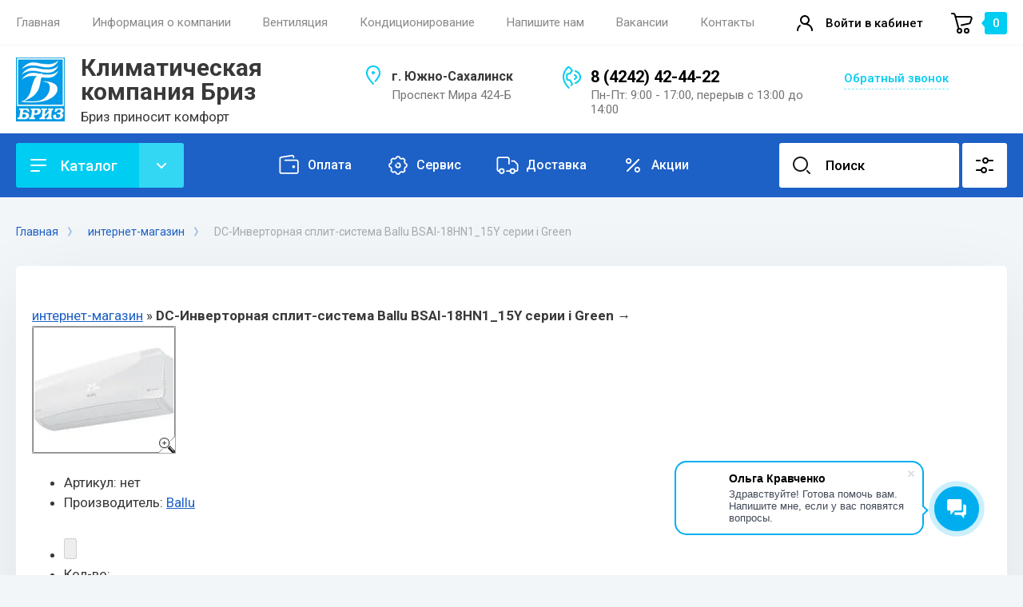

--- FILE ---
content_type: text/html; charset=utf-8
request_url: https://breezsakh.ru/internet-magazin/product/1053683806
body_size: 23489
content:



<!doctype html>
<html lang="ru">

<head>
<meta charset="utf-8">
<meta name="robots" content="all"/>
<title>DC-Инверторная сплит-система Ballu BSAI-18HN1_15Y серии i Green  Интернет-магазин ООО Бриз г. Южно-Сахалинск</title>
<meta name="description" content="DC-Инверторная сплит-система Ballu BSAI-18HN1_15Y серии i Green  Компания ООО «Бриз» занимается кондиционированием и вентиляцией помещений">
<meta name="keywords" content="DC-Инверторная сплит-система Ballu BSAI-18HN1_15Y серии i Green  Бытовые кондиционеры, Полупромышленные кондиционеры, Вентиляционное оборудование, Вентиляция, Кондиционирование, ООО Бриз г. Южно-Сахалинск">
<meta name="SKYPE_TOOLBAR" content="SKYPE_TOOLBAR_PARSER_COMPATIBLE">
<meta name="viewport" content="width=device-width, initial-scale=1.0, maximum-scale=1.0, user-scalable=no">
<meta name="format-detection" content="telephone=no">
<meta http-equiv="x-rim-auto-match" content="none">


<!-- JQuery -->
<script src="/g/libs/jquery/1.10.2/jquery.min.js" charset="utf-8"></script>
<!-- JQuery -->

<!-- Common js -->
	<link rel="stylesheet" href="/g/css/styles_articles_tpl.css">
<meta name="cmsmagazine" content="86368d8963b4f0f96b434aafa426cd49" />
<meta name="yandex-verification" content="2522b401f780f408" />
<meta name="yandex-verification" content="2522b401f780f408" />
<meta name="google-site-verification" content="EPjaQeZWcUjJk8JkLm-9GPJeAY8-fw1qZ7cYcq4r-Q0" />

            <!-- 46b9544ffa2e5e73c3c971fe2ede35a5 -->
            <script src='/shared/s3/js/lang/ru.js'></script>
            <script src='/shared/s3/js/common.min.js'></script>
        <link rel='stylesheet' type='text/css' href='/shared/s3/css/calendar.css' /><link rel='stylesheet' type='text/css' href='/shared/highslide-4.1.13/highslide.min.css'/>
<script type='text/javascript' src='/shared/highslide-4.1.13/highslide.packed.js'></script>
<script type='text/javascript'>
hs.graphicsDir = '/shared/highslide-4.1.13/graphics/';
hs.outlineType = null;
hs.showCredits = false;
hs.lang={cssDirection:'ltr',loadingText:'Загрузка...',loadingTitle:'Кликните чтобы отменить',focusTitle:'Нажмите чтобы перенести вперёд',fullExpandTitle:'Увеличить',fullExpandText:'Полноэкранный',previousText:'Предыдущий',previousTitle:'Назад (стрелка влево)',nextText:'Далее',nextTitle:'Далее (стрелка вправо)',moveTitle:'Передвинуть',moveText:'Передвинуть',closeText:'Закрыть',closeTitle:'Закрыть (Esc)',resizeTitle:'Восстановить размер',playText:'Слайд-шоу',playTitle:'Слайд-шоу (пробел)',pauseText:'Пауза',pauseTitle:'Приостановить слайд-шоу (пробел)',number:'Изображение %1/%2',restoreTitle:'Нажмите чтобы посмотреть картинку, используйте мышь для перетаскивания. Используйте клавиши вперёд и назад'};</script>

<!--s3_require-->
<link rel="stylesheet" href="/g/basestyle/1.0.1/user/user.css" type="text/css"/>
<link rel="stylesheet" href="/g/basestyle/1.0.1/user/user.blue.css" type="text/css"/>
<script type="text/javascript" src="/g/basestyle/1.0.1/user/user.js" async></script>
<!--/s3_require-->
<!-- Common js -->

<!-- Shop init -->
			
		
		
		
			<link rel="stylesheet" type="text/css" href="/g/shop2v2/default/css/theme.less.css">		
			<script type="text/javascript" src="/g/printme.js"></script>
		<script type="text/javascript" src="/g/shop2v2/default/js/tpl.js"></script>
		<script type="text/javascript" src="/g/shop2v2/default/js/baron.min.js"></script>
		
			<script type="text/javascript" src="/g/shop2v2/default/js/shop2.2.js"></script>
		
	<script type="text/javascript">shop2.init({"productRefs": null,"apiHash": {"getSearchMatches":"122b768fe9ac38ed24f55c3b44f160ee","getFolderCustomFields":"be229979b7af8cb63a7da8f239422d3e","getProductListItem":"debafd8ff3fbf9f750bb5ecd3e3c4b9f","cartAddItem":"962b4dd395c069dc8bf626803c7553d2","cartRemoveItem":"c991c94de873fba68849fec564e81369","cartUpdate":"c197c65e591b7b8f3882a02a2604f119","cartRemoveCoupon":"cdbee440e2ca0d391b6e39a53c8ba289","cartAddCoupon":"effa01a17d679173eaa63f857e7516ce","deliveryCalc":"43ca0c31591455430b97d449804743f4","printOrder":"f9f4d7cb9d1c8ea7d55a4a2abce81343","cancelOrder":"a76f93cd2e8959339a265b515eab9a0e","cancelOrderNotify":"b8b589d76820181c79317359f1cbaeaa","repeatOrder":"1cc1fa8489685b586d93137dbceea815","paymentMethods":"35977e3b1d7e2ba44076aa69e3e4d1eb","compare":"28b783a2d2e0fd4a230ac6767c734886","getPromoProducts":"a93efe7f0d1a739ee0f3488306a4ec52"},"hash": null,"verId": 646703,"mode": "product","step": "","uri": "/magazin-2","IMAGES_DIR": "/d/","my": {"card_image_width":"1920","card_image_height":"1920","show_sections":false,"buy_alias":"\u0412 \u043a\u043e\u0440\u0437\u0438\u043d\u0443","gr_compare_class":" ","buy_mod":true,"buy_kind":true,"on_shop2_btn":true,"lazy_load_subpages":true,"gr_shop2_msg":true,"gr_lazy_load":true,"gr_pagelist_lazy_load":true,"gr_filter_only_field_title":true,"gr_auth_placeholder":true,"gr_show_collcetions_amount":false,"gr_kinds_slider":true,"gr_cart_titles":true,"gr_filter_placeholders":true,"gr_filter_remodal":true,"gr_filter_range_slider":true,"gr_search_range_slider":true,"gr_filter_remodal_res":"1340","gr_sorting_no_filter":true,"gr_add_to_compare_text":"\u0421\u0440\u0430\u0432\u043d\u0438\u0442\u044c","gr_only_filter_result":true,"gr_filter_title_text":"\u041f\u0430\u0440\u0430\u043c\u0435\u0442\u0440\u044b","gr_result_wrap":true,"gr_pagelist_only_icons":true,"gr_custom_rating":true,"gr_vendor_in_thumbs":true,"gr_show_options_text":"\u0412\u0441\u0435 \u043f\u0430\u0440\u0430\u043c\u0435\u0442\u0440\u044b","gr_cart_preview_cart_btn":"\u041e\u0444\u043e\u0440\u043c\u0438\u0442\u044c \u0437\u0430\u043a\u0430\u0437","gr_cart_popup_cart_btn":"\u041f\u0435\u0440\u0435\u0439\u0442\u0438 \u0432 \u043a\u043e\u0440\u0437\u0438\u043d\u0443","price_fa_rouble":true,"gr_show_titles":true,"gr_hide_list_params":true,"gr_hide_list_amount":true,"gr_hide_list_buy":true,"gr_h1_in_column":true,"gr_cart_auth_remodal":true,"gr_coupon_toggle":true,"gr_login_placeholered":true,"gr_cart_reg_placeholder":true,"gr_coupon_placeholder":"\u041a\u043e\u0434 \u043a\u0443\u043f\u043e\u043d\u0430","gr_card_slider_class":" vertical","gr_options_more_btn":"\u0412\u0441\u0435 \u043f\u0430\u0440\u0430\u043c\u0435\u0442\u0440\u044b","gr_pluso_title":"\u041f\u043e\u0434\u0435\u043b\u0438\u0442\u044c\u0441\u044f:","gr_cart_show_options_text":"\u0412\u0441\u0435 \u043f\u0430\u0440\u0430\u043c\u0435\u0442\u0440\u044b","gr_cart_total_title":"\u0420\u0430\u0441\u0447\u0435\u0442","gr_coupon_popup_btn":"\u041a\u0443\u043f\u043e\u043d","gr_search_form_title":"\u0420\u0430\u0441\u0448\u0438\u0440\u0435\u043d\u043d\u044b\u0439 \u043f\u043e\u0438\u0441\u043a","gr_show_more_btn_class":" gr-button-4 medium-btn","gr_product_template_name":"shop2.2.110_7-product-list-thumbs.tpl","gr_product_page_version":"global:shop2.2.110_7-product.tpl","gr_cart_page_version":"global:shop2.2.110_7-cart.tpl","gr_collections_item":"global:shop2.2.110_7-product-item-collections.tpl","gr_main_blocks_version":"global:shop2.2.110_7-main-blocks.tpl","gr_cart_preview_version":"2.2.110_7-conditioning-equipment-head","gr_pagelist_version":"global:shop2.2.110_7-pagelist.tpl","gr_img_lazyload":false,"gr_change_styles":true,"gr_buy_btn_data_url":true,"gr_product_quick_view":true},"shop2_cart_order_payments": 1,"cf_margin_price_enabled": 0,"maps_yandex_key":"","maps_google_key":""});</script>
<style type="text/css">.product-item-thumb {width: 180px;}.product-item-thumb .product-image, .product-item-simple .product-image {height: 160px;width: 180px;}.product-item-thumb .product-amount .amount-title {width: 84px;}.product-item-thumb .product-price {width: 130px;}.shop2-product .product-side-l {width: 180px;}.shop2-product .product-image {height: 160px;width: 180px;}.shop2-product .product-thumbnails li {width: 50px;height: 50px;}</style>
<!-- Shop init -->


<!-- Custom styles -->
<link rel="stylesheet" href="/g/libs/jqueryui/datepicker-and-slider/css/jquery-ui.css">
<link rel="stylesheet" href="/g/libs/lightgallery/v1.2.19/lightgallery.css">
<link rel="stylesheet" href="/g/libs/remodal/css/remodal.css">
<link rel="stylesheet" href="/g/libs/remodal/css/remodal-default-theme.css">
<link rel="stylesheet" href="/g/libs/waslide/css/waslide.css">
<link rel="stylesheet" href="/g/libs/jquery-popover/0.0.4/jquery.popover.css">
<link rel="stylesheet" href="/g/libs/tiny-slider/2.9.2/css/animate.min.css">
<link rel="stylesheet" href="/g/libs/tiny-slider/2.9.2/css/tiny-slider.min.css">
<!-- Custom styles -->


<!-- Custom js -->
<script src="/g/libs/jquery-responsive-tabs/1.6.3/jquery.responsiveTabs.min.js" charset="utf-8"></script>
<script src="/g/libs/jquery-match-height/0.7.2/jquery.matchHeight.min.js" charset="utf-8"></script>
<script src="/g/libs/jqueryui/datepicker-and-slider/js/jquery-ui.min.js" charset="utf-8"></script>
<script src="/g/libs/jqueryui/touch_punch/jquery.ui.touch_punch.min.js" charset="utf-8"></script>
<script src="/g/libs/timer/js/timer.js" charset="utf-8"></script>
<script src="/g/libs/flexmenu/1.4.2/flexmenu.min.js" charset="utf-8"></script>
<script src="/g/libs/lightgallery/v1.2.19/lightgallery.js" charset="utf-8"></script>
<script src="/g/libs/jquery-slick/1.9.0/slick.min.js" charset="utf-8"></script>
<script src="/g/libs/remodal/js/remodal.js" charset="utf-8"></script>
<script src="/g/libs/waslide/js/animit.js" charset="utf-8"></script>
<script src="/g/libs/waslide/js/waslide.js" charset="utf-8"></script>
<script src="/g/libs/jquery-popover/0.0.4/jquery.popover.js"></script>
<script src="/g/libs/tiny-slider/2.9.2/js/tiny-slider.helper.ie8.min.js"></script>
<script src="/g/libs/tiny-slider/2.9.2/js/tiny-slider.min.js"></script>
<!-- Custom js -->

<!-- Site js -->
<script src="/g/s3/misc/form/shop-form/shop-form-minimal.js" charset="utf-8"></script>
<script src="/g/templates/shop2/2.110.2/conditioning-equipment/js/plugins.js" charset="utf-8"></script>
<!-- Site js -->

<!-- Addons js START -->
	<script src="/g/templates/shop2/2.110.2/conditioning-equipment/additional_works/shop2_msg/shop2_msg.js"></script>





<!-- Addons js END -->

		    <link rel="stylesheet" href="/g/templates/shop2/2.110.2/conditioning-equipment/themes/theme0/theme.scss.css">
	
<link rel="stylesheet" href="/g/templates/shop2/2.110.2/conditioning-equipment/css/global_styles.css">



			<script src="/g/templates/shop2/2.110.2/conditioning-equipment/js/shop_main.js" charset="utf-8"></script>
	

</head>
<link rel="stylesheet" href="/t/v158/images/css/bdr_addons.scss.css">

<body class="site gr-change-styles"> 

	<!-- Быстрый просмотр товара. Начало -->
			
			<style>
				.quick-view-trigger {display: none !important;}
			</style>
		
		<!-- Быстрый просмотр товара. Конец -->
	
	<!-- Форма "Спецпредложение". Начало -->
		<!-- Форма "Спецпредложение". Конец -->
	
	<!-- Быстрый просмотр Корзины. Начало -->
		<!-- Быстрый просмотр Корзины. -->
	
	
		<div class="site__wrapper">
		
		<!-- Таймер в шапке. Начало -->
				<!-- Таймер в шапке. Конец -->

		<div class="burger-block">
			<div class="burger-block__section">
				<div class="gr-icon-btn burger-block__close">&nbsp;</div>
				<div class="burger-menu-title"><span>Меню</span></div>
				<div class="burger-folders">
					<div class="burger-title">Каталог</div>
					<div class="burger-folders__body"></div>
				</div>
			</div>
		</div>
		

		<div class="mobile-menu">
			<div class="mobile-menu__inner">
				<div class="gr-icon-btn mobile-menu__close">&nbsp;</div>
				<div class="mobile-menu__title">Меню</div>
				<div class="burger-navigation"></div>
			</div>
		</div>


		<header class="site-header inner_page">
			<div class="top-panel">
				<div class="top-panel__inner block_padding">
					<div class="top-panel__body block_width">
						<div class="top-panel__left">
														    <ul class="top-menu menu-default">
																	              								              								                   <li class=""><a href="/"><span>Главная</span></a>
								              								         								         								         								    								              								                   								                        </li>
								                        								                   								              								              								                   <li class=""><a href="/informaciya"><span>Информация о компании</span></a>
								              								         								         								         								    								              								                   								                        </li>
								                        								                   								              								              								                   <li class="has sublevel"><a href="/ventilyaciya1"><span>Вентиляция</span></a>
								              								         								         								         								    								              								                   								                        </li>
								                        								                   								              								              								                   <li class="has sublevel"><a href="/kondicionirovanie1"><span>Кондиционирование</span></a>
								              								         								         								         								    								              								                   								                        </li>
								                        								                   								              								              								                   <li class=""><a href="/mailus"><span>Напишите нам</span></a>
								              								         								         								         								    								              								                   								                        </li>
								                        								                   								              								              								                   <li class=""><a href="/vakansii"><span>Вакансии</span></a>
								              								         								         								         								    								              								                   								                        </li>
								                        								                   								              								              								                   <li class=""><a href="/kontakty"><span>Контакты</span></a>
								              								         								         								         								    								    								    </li>
								</ul>
													</div>
						<div class="top-panel__right">
							<div class="burger-btn">&nbsp;</div>
							<div class="mobile-search-btn" data-remodal-target="popup-search">&nbsp;</div>
							
															<div class="contacts-popup" data-remodal-target="popup-form">&nbsp;</div>
							
							<div class="cabinet-btn" data-remodal-target="popup-login">Войти в кабинет</div>
							<!-- кнопка Корзины в шапке. Начало -->
							
															
										
							
		<a href="/magazin-2/cart" class="cart-btn">
			<span class="gr-cart-total-amount">0</span>
					</a><!-- Cart Preview -->
		
									
														<!-- кнопка Корзины в шапке. Конец -->	

						</div>
					</div>
				</div>
			</div> <!--.top-panel-->
		
			<div class="header">
		        
		        <div class="company-info">
		            <div class="company-info__inner">
		                <div class="company-info__left logo_left">
		                			                													                	<div class="site-logo">
			                					                		<a href="https://breezsakh.ru" style="max-height: 80px; max-width: 96px;"> 			                			<img src="/thumb/2/bF0hDs0N1F6qS_YvGylwTQ/96r80/d/logo.png" alt="Промышленное оборудование" style="max-width: 96px"/>
			                		</a>			                	</div>
		                			                				                    <div class="head-company">
			                    					                        <a href="https://breezsakh.ru" class="head-company__name">				                            <span class="head-company__name-body">Климатическая компания Бриз</span>
				                        </a>			                        			                        			                        	<div class="head-company__descr">Бриз приносит комфорт</div>
			                        			                    </div>
		                    		                </div>
		                <div class="company-info__right">
		                				                    <div class="head-address">
			                        <div class="head-address__title">г. Южно-Сахалинск</div>			                        <div class="head-address__body">Проспект Мира 424-Б</div>			                    </div>
		                    		                    			                    <div class="head-phone">
			                        <div class="head-phone__inner">
			                        					                            <div class="head-phone__item">
				                                																											<div>
															<a href="tel:84242424422">8 (4242) 42-44-22</a>
														</div>
			                                    				                                   					                            </div>
				                            			                            			                            			                            	<div class="head-phone__schedule">Пн-Пт: 9:00 - 17:00, перерыв с 13:00 до 14:00</div>
			                            			                        </div>
			                        			                    </div>
		                    		                    			                    <div class="btn-wrap">
			                    	<span class="recall-btn" data-remodal-target="popup-form">Обратный звонок</span>
			                    </div>
		                    		                </div>
		            </div>
		        </div>

		    </div>

							<div class="block_padding">
					<div class="block_width">
						<div class="advantages-toggle-btn gr-button-2">Показать меню</div>		
					</div>
				</div>
						<div class="secondary-panel block_padding">
				<div class="secondary-panel__inner block_width">

					<div class="catalog-btn gr-button-1">Каталог</div>

					<div class="desktop-folders">

						<ul class="menu-default desktop-folders__list">
													         						         						         						         						    						         						              						              						                   <li class=" sublevel has"><a href="/folder/kategoriya-1"><span>Кондиционеры</span></a>
						                   							              						         						         						         						         						    						         						              						                   						                        <ul>
						                            <li class="parentItem"><a href="/folder/kategoriya-1"><span>Кондиционеры</span></a></li>
						                    							              						              						                   <li class="sublevel has"><a href="/magazin-2/folder/konditsionery-kentatsu"><span>Кондиционеры Kentatsu</span></a>
						              						         						         						         						         						    						         						              						                   						                        <ul>
						                            <li class="parentItem"><a href="/magazin-2/folder/konditsionery-kentatsu"><span>Кондиционеры Kentatsu</span></a></li>
						                    							              						              						                   <li class=""><a href="/magazin-2/folder/seriya-yuki"><span>Серия YUKI</span></a>
						              						         						         						         						         						    						         						              						                   						                        </li>
						                        						                   						              						              						                   <li class=""><a href="/magazin-2/folder/seriya-tiba"><span>Серия TIBA</span></a>
						              						         						         						         						         						    						         						              						                   						                        </li>
						                        						                   						              						              						                   <li class=""><a href="/magazin-2/folder/seriya-ichi"><span>Серия ICHI</span></a>
						              						         						         						         						         						    						         						              						                   						                        </li>
						                        						                   						              						              						                   <li class=""><a href="/magazin-2/folder/seriya-kanami"><span>Серия KANAMI</span></a>
						              						         						         						         						         						    						         						              						                   						                        </li>
						                        						                             </ul></li>
						                        						                   						              						              						                   <li class=""><a href="/magazin-2/folder/konditsionery-midea"><span>Кондиционеры Midea</span></a>
						              						         						         						         						         						    						         						              						                   						                        </li>
						                        						                   						              						              						                   <li class="sublevel has"><a href="/magazin-2/folder/kondicionery-daichi"><span>Кондиционеры Daichi</span></a>
						              						         						         						         						         						    						         						              						                   						                        <ul>
						                            <li class="parentItem"><a href="/magazin-2/folder/kondicionery-daichi"><span>Кондиционеры Daichi</span></a></li>
						                    							              						              						                   <li class=""><a href="/magazin-2/folder/seriya-ice-inverter"><span>Серия ICE Inverter</span></a>
						              						         						         						         						         						    						         						              						                   						                        </li>
						                        						                   						              						              						                   <li class=""><a href="/magazin-2/folder/seriya-miracle"><span>Серия MIRacle</span></a>
						              						         						         						         						         						    						         						              						                   						                        </li>
						                        						                   						              						              						                   <li class=""><a href="/magazin-2/folder/seriya-air"><span>Серия AIR</span></a>
						              						         						         						         						         						    						         						              						                   						                        </li>
						                        						                   						              						              						                   <li class=""><a href="/magazin-2/folder/seriya-carbon"><span>Серия Carbon</span></a>
						              						         						         						         						         						    						         						              						                   						                        </li>
						                        						                   						              						              						                   <li class=""><a href="/magazin-2/folder/seriya-everest"><span>Серия Everest</span></a>
						              						         						         						         						         						    						         						              						                   						                        </li>
						                        						                             </ul></li>
						                        						                             </ul></li>
						                        						                   						              						              						                   <li class=" sublevel has"><a href="/folder/kategoriya-2"><span>Вентиляционное оборудование</span></a>
						                   							              						         						         						         						         						    						         						              						                   						                        <ul>
						                            <li class="parentItem"><a href="/folder/kategoriya-2"><span>Вентиляционное оборудование</span></a></li>
						                    							              						              						                   <li class=""><a href="/magazin-2/folder/bytovyye-ventilyatory"><span>Бытовые вентиляторы</span></a>
						              						         						         						         						         						    						         						              						                   						                        </li>
						                        						                   						              						              						                   <li class="sublevel has"><a href="/magazin-2/folder/kanalnyye-ventilyatory"><span>Канальные вентиляторы</span></a>
						              						         						         						         						         						    						         						              						                   						                        <ul>
						                            <li class="parentItem"><a href="/magazin-2/folder/kanalnyye-ventilyatory"><span>Канальные вентиляторы</span></a></li>
						                    							              						              						                   <li class=""><a href="/magazin-2/folder/kanalnyye-ventilyatory-dlya-kruglykh-vozdukhovodov"><span>Для круглых воздуховодов</span></a>
						              						         						         						         						         						    						         						              						                   						                        </li>
						                        						                             </ul></li>
						                        						                   						              						              						                   <li class=""><a href="/magazin-2/folder/regulyatory-skorosti-vrashcheniya-ventilyatora"><span>Регуляторы скорости вращения вентилятора</span></a>
						              						         						         						         						         						    						         						              						                   						                        </li>
						                        						                   						              						              						                   <li class="sublevel has"><a href="/magazin-2/folder/teploizolyaciya-dlya-vozduhovodov"><span>Гибкие воздуховоды</span></a>
						              						         						         						         						         						    						         						              						                   						                        <ul>
						                            <li class="parentItem"><a href="/magazin-2/folder/teploizolyaciya-dlya-vozduhovodov"><span>Гибкие воздуховоды</span></a></li>
						                    							              						              						                   <li class=""><a href="/magazin-2/folder/izolirovannye-vozduhovody"><span>Изолированные воздуховоды</span></a>
						              						         						         						         						         						    						         						              						                   						                        </li>
						                        						                   						              						              						                   <li class=""><a href="/magazin-2/folder/neizolirovannye-vozduhovody"><span>Неизолированные воздуховоды</span></a>
						              						         						         						         						         						    						         						              						                   						                        </li>
						                        						                             </ul></li>
						                        						                   						              						              						                   <li class="sublevel has"><a href="/magazin-2/folder/rashodnye-materialy-i-komplektuyushchie"><span>Расходные материалы и комплектующие</span></a>
						              						         						         						         						         						    						         						              						                   						                        <ul>
						                            <li class="parentItem"><a href="/magazin-2/folder/rashodnye-materialy-i-komplektuyushchie"><span>Расходные материалы и комплектующие</span></a></li>
						                    							              						              						                   <li class="sublevel has"><a href="/magazin-2/folder/homuty-1"><span>Хомуты</span></a>
						              						         						         						         						         						    						         						              						                   						                        <ul>
						                            <li class="parentItem"><a href="/magazin-2/folder/homuty-1"><span>Хомуты</span></a></li>
						                    							              						              						                   <li class=""><a href="/magazin-2/folder/homut-dlya-vozduhovoda-s-uplotnitelem-d400-mm"><span>Хомут с уплотнителем</span></a>
						              						         						         						         						         						    						         						              						                   						                        </li>
						                        						                   						              						              						                   <li class=""><a href="/magazin-2/folder/homut-bez-uplotnitelya-1"><span>Хомут без уплотнителя</span></a>
						              						         						         						         						         						    						         						              						                   						                        </li>
						                        						                             </ul></li>
						                        						                   						              						              						                   <li class=""><a href="/magazin-2/folder/shina-montazhnaya"><span>Шина монтажная</span></a>
						              						         						         						         						         						    						         						              						                   						                        </li>
						                        						                   						              						              						                   <li class=""><a href="/magazin-2/folder/traversy"><span>Траверсы</span></a>
						              						         						         						         						         						    						         						              						                   						                        </li>
						                        						                   						              						              						                   <li class=""><a href="/magazin-2/folder/gibkaya-vstavka"><span>Гибкая вставка</span></a>
						              						         						         						         						         						    						         						              						                   						                        </li>
						                        						                   						              						              						                   <li class=""><a href="/magazin-2/folder/perforirovannaya-lenta"><span>Перфорированная лента</span></a>
						              						         						         						         						         						    						         						              						                   						                        </li>
						                        						                             </ul></li>
						                        						                   						              						              						                   <li class=""><a href="/magazin-2/folder/kruglye-vozduhovody-pryamoshovnye-iz-ocinkovannoj-stali"><span>Круглые прямошовные воздуховоды  из оцинкованной стали</span></a>
						              						         						         						         						         						    						         						              						                   						                        </li>
						                        						                   						              						              						                   <li class=""><a href="/magazin-2/folder/fasonnye-elementy-iz-ocinkovannoj-stali"><span>Фасонные элементы из оцинкованной стали</span></a>
						              						         						         						         						         						    						         						              						                   						                        </li>
						                        						                             </ul></li>
						                        						                   						              						              						                   <li class=" sublevel has"><a href="/magazin-2/folder/brizery-tion-o2"><span>Бризеры Tion</span></a>
						                   							              						         						         						         						         						    						         						              						                   						                        <ul>
						                            <li class="parentItem"><a href="/magazin-2/folder/brizery-tion-o2"><span>Бризеры Tion</span></a></li>
						                    							              						              						                   <li class=""><a href="/magazin-2/folder/filtry"><span>Фильтры</span></a>
						              						         						         						         						         						    						         						              						                   						                        </li>
						                        						                   						              						              						                   <li class=""><a href="/magazin-2/folder/tion-brizer-4s"><span>TION Бризер 4S</span></a>
						              						         						         						         						         						    						         						              						                   						                        </li>
						                        						                   						              						              						                   <li class=""><a href="/magazin-2/folder/brizer-tion-o2"><span>TION бризер O2</span></a>
						              						         						         						         						         						    						         						              						                   						                        </li>
						                        						                   						              						              						                   <li class=""><a href="/magazin-2/folder/tion-brizer-lite"><span>TION Бризер Lite</span></a>
						              						         						         						         						         						    						         						              						                   						                        </li>
						                        						                   						              						              						                   <li class=""><a href="/magazin-2/folder/tion-brizer-bio-x"><span>TION бризер Bio X</span></a>
						              						         						         						         						         						    						         						              						                   						                        </li>
						                        						                             </ul></li>
						                        						                   						              						              						                   <li class=""><a href="/magazin-2/folder/ochistiteli-i-obezzarazhivateli-tion"><span>Очистители и обеззараживатели TION</span></a>
						                   							              						         						         						         						         						    						         						              						                   						                        </li>
						                        						                   						              						              						                   <li class=""><a href="/magazin-2/folder/drenazhnye-nasosy"><span>Дренажные насосы</span></a>
						                   							              						         						         						         						         						    						    						    </li>
						</ul>
					</div>
					
											<ul class="top-advantages menu-default">
																								<li>
										<a href="#" class="top-advantages__item">
																							<span class="top-advantages__icon">
																											<svg width="40" height="40" viewBox="0 0 40 40" fill="none" xmlns="http://www.w3.org/2000/svg">
<path d="M14 14C13.4477 14 13 13.5523 13 13C13 12.4477 13.4477 12 14 12L14 14ZM27 9C27 9.55228 26.5523 10 26 10C25.4477 10 25 9.55228 25 9L27 9ZM23.6881 6.36504L23.844 7.3528L23.6881 6.36504ZM6 29L6 10.709L8 10.709L8 29L6 29ZM31 29L31 15L33 15L33 29L31 29ZM30 14L14 14L14 12L30 12L30 14ZM30 32L9 32L9 30L30 30L30 32ZM8.53211 7.7457L23.5321 5.37728L23.844 7.3528L8.84404 9.72122L8.53211 7.7457ZM27 8.34057L27 9L25 9L25 8.34057L27 8.34057ZM31 15C31 14.4477 30.5523 14 30 14L30 12C31.6569 12 33 13.3431 33 15L31 15ZM8 29C8 29.5523 8.44772 30 9 30L9 32C7.34315 32 6 30.6569 6 29L8 29ZM6 10.709C6 9.23277 7.07396 7.97594 8.53211 7.7457L8.84404 9.72122C8.35799 9.79797 8 10.2169 8 10.709L6 10.709ZM23.5321 5.37728C25.353 5.08977 27 6.49712 27 8.34057L25 8.34057C25 7.72608 24.451 7.25697 23.844 7.3528L23.5321 5.37728ZM33 29C33 30.6569 31.6569 32 30 32L30 30C30.5523 30 31 29.5523 31 29L33 29Z" fill="white"/>
<path d="M26 24C27.1046 24 28 23.1046 28 22C28 20.8954 27.1046 20 26 20C24.8954 20 24 20.8954 24 22C24 23.1046 24.8954 24 26 24Z" fill="white"/>
</svg>

																									</span>
																						<span class="top-advantages__title">Оплата</span>										</a>
									</li>
																																<li>
										<a href="#" class="top-advantages__item">
																							<span class="top-advantages__icon">
																											<svg width="40" height="40" viewBox="0 0 40 40" fill="none" xmlns="http://www.w3.org/2000/svg">
<path d="M17.7121 9.19556C17.7833 8.51601 18.3563 8 19.0395 8L20.9626 8C21.6425 8 22.2106 8.51779 22.2735 9.19483V9.19483C22.3187 9.68117 22.6294 10.1025 23.0806 10.2895L24.6446 10.9373C25.1009 11.1263 25.6238 11.052 26.0094 10.7433V10.7433C26.5483 10.312 27.3255 10.3549 27.8136 10.843L29.1752 12.2047C29.6509 12.6803 29.6864 13.4398 29.2573 13.9578V13.9578C28.9491 14.3299 28.872 14.8418 29.0569 15.2882L29.7103 16.8658C29.8982 17.3193 30.3161 17.6361 30.8035 17.6944V17.6944C31.4861 17.776 32 18.355 32 19.0425V20.9378C32 21.6492 31.4961 22.2609 30.7979 22.3972V22.3972C30.3086 22.4927 29.8998 22.827 29.709 23.2876L29.0406 24.9012C28.8672 25.3197 28.9525 25.8009 29.2591 26.1344V26.1344C29.6813 26.5937 29.6664 27.3042 29.2252 27.7453L27.8136 29.157C27.3255 29.6451 26.5483 29.688 26.0094 29.2567V29.2567C25.6238 28.948 25.1009 28.8737 24.6446 29.0627L23.0806 29.7106C22.6294 29.8975 22.3187 30.3188 22.2735 30.8052V30.8052C22.2106 31.4822 21.6425 32 20.9626 32H19.0388C18.3567 32 17.7854 31.4834 17.717 30.8047V30.8047C17.668 30.318 17.3555 29.8977 16.9036 29.7105L15.3355 29.061C14.8822 28.8732 14.3625 28.9484 13.9809 29.2569V29.2569C13.4482 29.6876 12.6763 29.6468 12.1918 29.1624L10.7748 27.7453C10.3336 27.3042 10.3187 26.5937 10.7409 26.1344V26.1344C11.0475 25.8009 11.1328 25.3197 10.9594 24.9012L10.291 23.2876C10.1003 22.827 9.69138 22.4927 9.20211 22.3972V22.3972C8.50388 22.2609 8 21.6492 8 20.9378L8 19.0425C8 18.355 8.51388 17.776 9.19651 17.6944V17.6944C9.68387 17.6361 10.1018 17.3193 10.2897 16.8658L10.9431 15.2882C11.128 14.8418 11.0509 14.3299 10.7427 13.9578V13.9578C10.3136 13.4398 10.3491 12.6803 10.8248 12.2047L12.1946 10.8348C12.6772 10.3523 13.4464 10.3127 13.9759 10.743V10.743C14.3554 11.0515 14.8734 11.1271 15.3252 10.9399L16.8954 10.2895C17.3476 10.1022 17.6611 9.68238 17.7121 9.19556V9.19556Z" stroke="white" stroke-width="2"/>
<path d="M17.1309 19.1207C17.0458 19.3988 17 19.6941 17 20C17 21.6569 18.3431 23 20 23C21.6569 23 23 21.6569 23 20C23 18.3431 21.6569 17 20 17C19.741 17 19.4897 17.0328 19.25 17.0945" stroke="white" stroke-width="2" stroke-linecap="round"/>
</svg>

																									</span>
																						<span class="top-advantages__title">Сервис</span>										</a>
									</li>
																																<li>
										<a href="#" class="top-advantages__item">
																							<span class="top-advantages__icon">
																											<svg width="40" height="40" viewBox="0 0 40 40" fill="none" xmlns="http://www.w3.org/2000/svg">
<path d="M8.75637 29C9.30866 29 9.75637 28.5523 9.75637 28C9.75637 27.4477 9.30866 27 8.75637 27V29ZM21 18C21 18.5523 21.4477 19 22 19C22.5523 19 23 18.5523 23 18H21ZM8 29H8.75637V27H8V29ZM8 10H20V8H8V10ZM21 11V18H23V11H21ZM5 11V26H7V11H5ZM20 10C20.5523 10 21 10.4477 21 11H23C23 9.34315 21.6569 8 20 8V10ZM8 27C7.44772 27 7 26.5523 7 26H5C5 27.6569 6.34315 29 8 29V27ZM8 8C6.34315 8 5 9.34315 5 11H7C7 10.4477 7.44772 10 8 10V8Z" fill="white"/>
<path d="M23 28H19" stroke="white" stroke-width="2" stroke-miterlimit="10" stroke-linecap="round" stroke-linejoin="round"/>
<path d="M12 31C13.6569 31 15 29.6569 15 28C15 26.3431 13.6569 25 12 25C10.3431 25 9 26.3431 9 28C9 29.6569 10.3431 31 12 31Z" stroke="white" stroke-width="2" stroke-miterlimit="10" stroke-linecap="round" stroke-linejoin="round"/>
<path d="M27 31C28.6569 31 30 29.6569 30 28C30 26.3431 28.6569 25 27 25C25.3431 25 24 26.3431 24 28C24 29.6569 25.3431 31 27 31Z" stroke="white" stroke-width="2" stroke-miterlimit="10" stroke-linecap="round" stroke-linejoin="round"/>
<path d="M26 14H28.6798C29.2361 14 29.7673 14.2317 30.1457 14.6395L33.4659 18.2168C33.8092 18.5867 34 19.0727 34 19.5773V26C34 27.1046 33.1046 28 32 28H30.2727" stroke="white" stroke-width="2" stroke-miterlimit="10" stroke-linecap="round" stroke-linejoin="round"/>
</svg>

																									</span>
																						<span class="top-advantages__title">Доставка</span>										</a>
									</li>
																																<li>
										<a href="#" class="top-advantages__item">
																							<span class="top-advantages__icon">
																											<svg width="40" height="40" viewBox="0 0 40 40" fill="none" xmlns="http://www.w3.org/2000/svg">
<path fill-rule="evenodd" clip-rule="evenodd" d="M12 14C12 12.8954 12.8954 12 14 12C15.1046 12 16 12.8954 16 14C16 15.1046 15.1046 16 14 16C12.8954 16 12 15.1046 12 14ZM14 10C11.7909 10 10 11.7909 10 14C10 16.2091 11.7909 18 14 18C16.2091 18 18 16.2091 18 14C18 11.7909 16.2091 10 14 10ZM24 26C24 24.8954 24.8954 24 26 24C27.1046 24 28 24.8954 28 26C28 27.1046 27.1046 28 26 28C24.8954 28 24 27.1046 24 26ZM26 22C23.7909 22 22 23.7909 22 26C22 28.2091 23.7909 30 26 30C28.2091 30 30 28.2091 30 26C30 23.7909 28.2091 22 26 22ZM11.2929 27.2929C10.9024 27.6834 10.9024 28.3166 11.2929 28.7071C11.6834 29.0976 12.3166 29.0976 12.7071 28.7071L28.7071 12.7071C29.0976 12.3166 29.0976 11.6834 28.7071 11.2929C28.3166 10.9024 27.6834 10.9024 27.2929 11.2929L11.2929 27.2929Z" fill="white"/>
</svg>

																									</span>
																						<span class="top-advantages__title">Акции</span>										</a>
									</li>
																					</ul>
					
					<nav class="search-block">
												    <form action="/magazin-2/search" method="get" class="search-block__form">
							    <input name="search_text" type="text" class="search-block__input" value="" placeholder="Поиск"/>
							    <button class="search-block__btn"></button>
						    <re-captcha data-captcha="recaptcha"
     data-name="captcha"
     data-sitekey="6LcNwrMcAAAAAOCVMf8ZlES6oZipbnEgI-K9C8ld"
     data-lang="ru"
     data-rsize="invisible"
     data-type="image"
     data-theme="light"></re-captcha></form>
											    <div class="search-block__popup-btn" data-remodal-target="popup-search">
					    	Расширенный поиск
					    </div>
					</nav>
				</div>
			</div>
			
			<div class="remodal" data-remodal-id="popup-search" role="dialog" data-remodal-options="hashTracking: false">
				<button data-remodal-action="close" class="gr-icon-btn remodal-close-btn"><span>Закрыть</span></button>
				<div class="search-popup-inner-wr">
					<div class="search-toggle-btn gr-button-1">Расширенный поиск</div>
						
	
<div class="shop2-block search-form">
	<div class="search-form__inner">
		<div class="search-form__header">Расширенный поиск</div>
		<div class="search-rows">
			<form action="/magazin-2/search" enctype="multipart/form-data">
				<input type="hidden" name="sort_by" value=""/>
				
									<div class="search-rows__row gr-field-style float_row">
						<div class="row-title field-title">Цена (<span class="fa fa-rouble">₽</span>)<span style="display: inline-block;">:</span></div>
						<div class="row-body">
							<label class="input-from">
								<span class="from_title hide">от</span>
								<input name="s[price][min]" type="text" size="5" class="small" value=""  data-range_min="0" oninput="this.value = this.value.replace (/\D/, '')" />
							</label>
							<label class="input-to">
								<span class="to_title hide">до</span>
								<input name="s[price][max]" type="text" size="5" class="small" value=""  data-range_max="200000" oninput="this.value = this.value.replace (/\D/, '')" />
							</label>
							                                <div class="input_range_slider"></div>
                            						</div>
					</div>
				
									<div class="search-rows__row gr-field-style">
						<label class="row-title field-title" for="shop2-name">Название<span style="display: inline-block;">:</span></label>
						<div class="row-body">
							<input type="text" name="s[name]" size="20" id="shop2-name" value="" />
						</div>
					</div>
				
									<div class="search-rows__row gr-field-style">
						<label class="row-title field-title" for="shop2-article">Артикул<span style="display: inline-block;">:</span></label>
						<div class="row-body">
							<input type="text" name="s[article]" id="shop2-article" value="" />
						</div>
					</div>
				
									<div class="search-rows__row gr-field-style">
						<label class="row-title field-title" for="shop2-text">Текст<span style="display: inline-block;">:</span></label>
						<div class="row-body">
							<input type="text" name="search_text" size="20" id="shop2-text"  value="" />
						</div>
					</div>
				
				
									<div class="search-rows__row gr-field-style">
						<div class="row-title field-title">Выберите категорию<span style="display: inline-block;">:</span></div>
						<div class="row-body">
							<select name="s[folder_id]" id="s[folder_id]">
								<option value="">Все</option>
																																												<option value="195141806" >
											 Кондиционеры
										</option>
																																				<option value="196564206" >
											&raquo; Кондиционеры Kentatsu
										</option>
																																				<option value="349342309" >
											&raquo;&raquo; Серия YUKI
										</option>
																																				<option value="349343709" >
											&raquo;&raquo; Серия TIBA
										</option>
																																				<option value="349361709" >
											&raquo;&raquo; Серия ICHI
										</option>
																																				<option value="349363109" >
											&raquo;&raquo; Серия KANAMI
										</option>
																																				<option value="197092206" >
											&raquo; Кондиционеры Midea
										</option>
																																				<option value="120921104" >
											&raquo; Кондиционеры Daichi
										</option>
																																				<option value="351929109" >
											&raquo;&raquo; Серия ICE Inverter
										</option>
																																				<option value="351929709" >
											&raquo;&raquo; Серия MIRacle
										</option>
																																				<option value="351929909" >
											&raquo;&raquo; Серия AIR
										</option>
																																				<option value="351930109" >
											&raquo;&raquo; Серия Carbon
										</option>
																																				<option value="351930309" >
											&raquo;&raquo; Серия Everest
										</option>
																																				<option value="195142006" >
											 Вентиляционное оборудование
										</option>
																																				<option value="196570206" >
											&raquo; Бытовые вентиляторы
										</option>
																																				<option value="196570406" >
											&raquo; Канальные вентиляторы
										</option>
																																				<option value="196570606" >
											&raquo;&raquo; Для круглых воздуховодов
										</option>
																																				<option value="196571006" >
											&raquo; Регуляторы скорости вращения вентилятора
										</option>
																																				<option value="106642704" >
											&raquo; Гибкие воздуховоды
										</option>
																																				<option value="106643504" >
											&raquo;&raquo; Изолированные воздуховоды
										</option>
																																				<option value="106643704" >
											&raquo;&raquo; Неизолированные воздуховоды
										</option>
																																				<option value="116053304" >
											&raquo; Расходные материалы и комплектующие
										</option>
																																				<option value="116053704" >
											&raquo;&raquo; Хомуты
										</option>
																																				<option value="116053904" >
											&raquo;&raquo;&raquo; Хомут с уплотнителем
										</option>
																																				<option value="116054104" >
											&raquo;&raquo;&raquo; Хомут без уплотнителя
										</option>
																																				<option value="116054304" >
											&raquo;&raquo; Шина монтажная
										</option>
																																				<option value="116054904" >
											&raquo;&raquo; Траверсы
										</option>
																																				<option value="116055104" >
											&raquo;&raquo; Гибкая вставка
										</option>
																																				<option value="116559104" >
											&raquo;&raquo; Перфорированная лента
										</option>
																																				<option value="133555908" >
											&raquo; Круглые прямошовные воздуховоды  из оцинкованной стали
										</option>
																																				<option value="135073308" >
											&raquo; Фасонные элементы из оцинкованной стали
										</option>
																																				<option value="196233406" >
											 Бризеры Tion
										</option>
																																				<option value="102157904" >
											&raquo; Фильтры
										</option>
																																				<option value="102158104" >
											&raquo; TION Бризер 4S
										</option>
																																				<option value="102158504" >
											&raquo; TION бризер O2
										</option>
																																				<option value="102162104" >
											&raquo; TION Бризер Lite
										</option>
																																				<option value="349331109" >
											&raquo; TION бризер Bio X
										</option>
																																				<option value="349309109" >
											 Очистители и обеззараживатели TION
										</option>
																																				<option value="413506909" >
											 Дренажные насосы
										</option>
																								</select>
						</div>
					</div>

					<div id="shop2_search_custom_fields"></div>
								
									<div id="shop2_search_global_fields">
						
																																																																		</div>
								
									<div class="search-rows__row gr-field-style">
						<div class="row-title field-title">Производитель<span style="display: inline-block;">:</span></div>
						<div class="row-body">
							<select name="s[vendor_id]">
								<option value="">Все</option>          
																	<option value="32482304" >Systemair</option>
																	<option value="32101704" >HITACHI</option>
																	<option value="31616704" >FUNAI</option>
																	<option value="30602104" >Royal Clima</option>
																	<option value="30601304" >TOSHIBA</option>
																	<option value="28820104" >Daichi</option>
																	<option value="28102904" >AXIOMA</option>
																	<option value="17129806" >Ballu</option>
																	<option value="17098406" >Polar Bear</option>
																	<option value="17098206" >O.ERRE</option>
																	<option value="17098006" >Electrolux</option>
																	<option value="17091206" >Ostberg</option>
																	<option value="17091006" >Chigo</option>
																	<option value="17090806" >Midea</option>
																	<option value="17090606" >Mitsubishi Electric</option>
																	<option value="17090406" >Daikin</option>
																	<option value="17090206" >ASPEN</option>
																	<option value="17089406" >Kentatsu</option>
																	<option value="17051406" >Klarwind</option>
																	<option value="17018006" >LG</option>
																	<option value="16987606" >Boneco</option>
																	<option value="16987206" >Panasonic</option>
																	<option value="16986806" >Lufberg</option>
																	<option value="16986606" >Тион</option>
															</select>
						</div>
					</div>
				
								
				

									<div class="search-rows__row gr-field-style">
						<div class="row-title field-title">Результатов на странице<span style="display: inline-block;">:</span></div>
						<div class="row-body">
							<select name="s[products_per_page]">
																																		<option value="5">5</option>
																										<option value="20" selected="selected">20</option>
																										<option value="35">35</option>
																										<option value="50">50</option>
																										<option value="65">65</option>
																										<option value="80">80</option>
																										<option value="95">95</option>
															</select>
						</div>
					</div>
				
				<div class="search-rows__btn">
					<button type="submit" class="search-btn gr-button-1"><span>Поиск</span></button>
				</div>
			</form >
		</div>
	</div>
</div><!-- Search Form -->				</div>
			</div> <!-- popup-search -->

			<div class="remodal" data-remodal-id="popup-login" role="dialog" data-remodal-options="hashTracking: false">
				<button data-remodal-action="close" class="gr-icon-btn remodal-close-btn"><span>Закрыть</span></button>
				<div class="shop2-block login-form ">
	<div class="login-form__inner">
		<div class="login-form__header">
			Кабинет
		</div>
		<div class="login-form__body">
			
				<form method="post" action="/users">
					<input type="hidden" name="mode" value="login" />

					<div class="login-form__row login gr-field-style">
												<input placeholder="Логин" type="text" name="login" id="login" tabindex="1" value="" />
					</div>
					<div class="login-form__row gr-field-style">
												<input placeholder="Пароль" type="password" name="password" id="password" tabindex="2" value="" />
					</div>

					<div class="login-btns">
												<div class="login-btns__enter">
													<button type="submit" class="gr-button-1" tabindex="3">Войти</button>
												</div>
																		<div class="login-btns__links">
													<a href="/users/forgot_password" class="forgot_btn">Забыли пароль?</a>
															<br/>
														<a href="/users/register" class="register_btn">Регистрация</a>
												</div>
											</div>
				<re-captcha data-captcha="recaptcha"
     data-name="captcha"
     data-sitekey="6LcNwrMcAAAAAOCVMf8ZlES6oZipbnEgI-K9C8ld"
     data-lang="ru"
     data-rsize="invisible"
     data-type="image"
     data-theme="light"></re-captcha></form>
				
									<div class="g-auth__row g-auth__social-min">
												



				
						<div class="g-form-field__title"><b>Также Вы можете войти через:</b></div>
			<div class="g-social">
																												<div class="g-social__row">
								<a href="/users/hauth/start/vkontakte?return_url=/internet-magazin/product/1053683806" class="g-social__item g-social__item--vk-large" rel="nofollow">Vkontakte</a>
							</div>
																
			</div>
			
		
	
			<div class="g-auth__personal-note">
									
			
			 

												Я выражаю <a href="/users?mode=agreement" target="_blank">согласие на передачу и обработку персональных данных</a> в соответствии с <a href="/users?mode=policy" target="_blank">политикой конфиденциальности</a>
				
					</div>
						</div>
				
			
		</div>
	</div>
</div>			</div> <!-- popup-login -->

							<div class="remodal" data-remodal-id="popup-form" role="dialog" data-remodal-options="hashTracking: false">
					<button data-remodal-action="close" class="gr-icon-btn remodal-close-btn"><span>Закрыть</span></button>
					<div class="form-contacts">
									                <div class="head-phone">
			                    <div class="head-phone__inner">
			                        <div class="head-phone__item">
			                        				                            	<div>
			                            		<a href="tel:84242424422">8 (4242) 42-44-22</a>
			                            	</div>
			                            			                        </div>
			                        			                        	<div class="head-phone__schedule">Пн-Пт: 9:00 - 17:00, перерыв с 13:00 до 14:00</div>
			                        			                    </div>
			                </div>
		                		                			                <div class="head-address">
			                    <div class="head-address__title">г. Южно-Сахалинск</div>			                    <div class="head-address__body">Проспект Мира 424-Б</div>			                </div>
		                	                </div>
	                <div class="form-toggle-btn gr-button-1">Обратный звонок</div>	                						
                        	
	    
        
    <div class="tpl-anketa" data-api-url="/-/x-api/v1/public/?method=form/postform&param[form_id]=6634704" data-api-type="form">
    		    			    	<div class="tpl-anketa__left">
		        	<div class="tpl-anketa__title">Обратный звонок</div>
		        			        </div>
	                        <div class="tpl-anketa__right">
	        	            <form method="post" action="/internet-magazin" data-s3-anketa-id="6634704">
	                <input type="hidden" name="param[placeholdered_fields]" value="1" />
	                <input type="hidden" name="form_id" value="6634704">
	                	                	                <input type="hidden" name="param[hide_title]" value="" />
	                <input type="hidden" name="param[product_name]" value="" />
                	<input type="hidden" name="param[product_link]" value="https://" />
                	<input type="hidden" name="param[policy_checkbox]" value="1" />
                	<input type="hidden" name="param[has_span_button]" value="" />
	                <input type="hidden" name="tpl" value="global:shop2.form.minimal.tpl">
	                		                		                    		                        <div class="tpl-field type-text">
		                            		                            
		                            		                            <div class="field-value">
		                                		                                		                                    <input type="text" 
		                                    	 
			                                    size="30" 
			                                    maxlength="100" 
			                                    value="" 
			                                    name="d[0]" 
			                                    placeholder="Имя" 
		                                    />
		                                		                                
		                                		                            </div>
		                        </div>
		                    		                		                    		                        <div class="tpl-field type-phone field-required last-inline">
		                            		                            
		                            		                            <div class="field-value">
		                                		                                		                                    <input type="text" 
		                                    	 required  
			                                    size="30" 
			                                    maxlength="100" 
			                                    value="" 
			                                    name="d[1]" 
			                                    placeholder="Телефон *" 
		                                    />
		                                		                                
		                                		                            </div>
		                        </div>
		                    		                	
	        			        		
	                	
	                <div class="tpl-field tpl-field-button">
	                    <button type="submit" class="tpl-form-button">Отправить</button>
	                </div>
	
	            <re-captcha data-captcha="recaptcha"
     data-name="captcha"
     data-sitekey="6LcNwrMcAAAAAOCVMf8ZlES6oZipbnEgI-K9C8ld"
     data-lang="ru"
     data-rsize="invisible"
     data-type="image"
     data-theme="light"></re-captcha></form>
	            
	        		        	
	                </div>
    </div>
									</div> <!-- popup-form -->
			

		</header> <!-- .site-header -->
		<div class="block_shadow">&nbsp;</div>
		
		<div class="site-container">
			<div class="site-container__inner inner_page">
								
				<main class="site-main block_padding">
					<div class="site-main__inner block_width">

						
<div class="site-path" data-url="/internet-magazin"><a href="/"><span>Главная</span></a> <a href="/internet-magazin"><span>интернет-магазин</span></a> <span>DC-Инверторная сплит-система Ballu BSAI-18HN1_15Y серии i Green</span></div>						<div class="site-main__body">
																							
																
								<div class="site-main__content">
														
							<script type="text/javascript" language="javascript" charset="utf-8">
// <![CDATA[
    var S3Shop = {
        customFields: {},
        customFieldNames: null    };
// ]]>
</script>
<script type="text/javascript" language="javascript" charset="utf-8">/* <![CDATA[ */
/* ]]> */
</script>

<div id="tovar_path2">
    <a href="/internet-magazin">интернет-магазин</a> &raquo;  
      <b>DC-Инверторная сплит-система Ballu BSAI-18HN1_15Y серии i Green</b> <span>&rarr;</span>
</div>
<div id="tovar_card2"> 
      <div class="wrap">
           <a class="highslide" href="/d/i-green-dc-inverter.jpg" onclick="return hs.expand(this)"> <img src="/t/v158/images/fr_5.gif" width="180" height="160" scrolls="/thumb/2/FKQOQm3dn1ARSNVKy8FGpw/180r160/d/i-green-dc-inverter.jpg" style="background:url(/thumb/2/FKQOQm3dn1ARSNVKy8FGpw/180r160/d/i-green-dc-inverter.jpg) 50% 50% no-repeat scroll;" alt="DC-Инверторная сплит-система Ballu BSAI-18HN1_15Y серии i..."/> </a>      </div>
        <div style="display:block; height:65px">

          <ul id="p_list">
            <li>Артикул: <span>нет</span></li>
            <li>Производитель: <a href="/internet-magazin/product/1053683806?mode=vendor&amp;vendor_id=11028206">Ballu</a> &nbsp;<img src="/d/2587669406_1.jpg" border="0" alt="" /></li>
          </ul>
        </div>
        <div>
          <div class="form_wrap">
            <form  onsubmit="return addProductForm(165006,1053683806,55900.00,this,false);">
              <ul class="bform">
                <li class="buy no">
                  <input type="submit" value="" disabled="disabled"/>
                </li>
                <li>Кол-во:<br />
                  <input class="number" type="text" onclick="this.select()" size="" value="1" name="product_amount">
                </li>
                <li class="price">Цена:<br />
                  <span><b>55 900</b> руб.</span></li>
              </ul>
            <re-captcha data-captcha="recaptcha"
     data-name="captcha"
     data-sitekey="6LcNwrMcAAAAAOCVMf8ZlES6oZipbnEgI-K9C8ld"
     data-lang="ru"
     data-rsize="invisible"
     data-type="image"
     data-theme="light"></re-captcha></form>
          </div>
        </div>
      </div>
      <div id="tovar_detail2">
        <h1>DC-Инверторная сплит-система Ballu BSAI-18HN1_15Y серии i Green</h1>
                        <div class="full"><p><span>Непрерывно развиваясь и двигаясь только вперед, Ballu открывает новые горизонты и делает технологии будущего доступными для всех. iGreen DC-Inverter &ndash; это сверхфункциональная сплит-система с революционной функцией управления Smart Wi-Fi. Контролировать работу прибора и управлять климатом в своем доме можно из любой точки мира &ndash; просто установите нужное приложение на мобильное устройство.&nbsp;</span></p>
<p>&nbsp;</p>
<p><img alt="" src="http://www.ballu.ru/i-cdn/icons/new/DC_inverter.png" width="100" />&nbsp;<img alt="" src="http://www.ballu.ru/i-cdn/icons/new/smart-wifi.png" width="100" />&nbsp;<img alt="" src="http://www.ballu.ru/i-cdn/icons/new/i_feel.png" width="100" />&nbsp;<img alt="" src="http://www.ballu.ru/i-cdn/icons/new/combo4.png" width="100" />&nbsp;<img alt="" src="http://www.ballu.ru/i-cdn/icons/new/A-energo.png" width="100" />&nbsp;<img alt="" src="http://www.ballu.ru/i-cdn/icons/new/cold-plasma.png" width="100" /></p>
<p>&nbsp;</p>
<h2>Отличительные особенности</h2>
<ul>
<li>А класс энергоэффективности</li>
<li>Управление с помощью мобильных устройств по Wi-Fi</li>
<li>Уникальной формы, эргономичный и интуитивно понятный ИК-пульт</li>
<li>Воздушный фильтр высокой плотности GREEN - в 3 раза более эффективный</li>
<li>Современная 4-компонентная система фильтрации Combo 4 (Катехин/ Витамин С/Угольный/Анти-формальдегид)</li>
<li>Генератор холодной плазмы</li>
<li>Функция I FEEL</li>
<li>Режим работы SLEEP</li>
<li>Режим работы SUPER</li>
<li>Индикация реального времени на пульте ДУ</li>
<li>Функция TIMER включения/выключения кондиционера по времени</li>
<li>Функция отключения дисплея при работе кондиционера</li>
<li>Возможность изменения стороны отвода дренажа</li>
</ul>
<h2>Технические параметры</h2>
<table class="advanced small border">
<thead>
<tr class="smlist"><th>&nbsp;</th><th>BSAI-09HN1_15Y</th><th><span style="color: #000000;">BSAI-12HN1_15Y</span></th><th><span style="color: #ff0000;">BSAI-18HN1_15Y</span></th><th>BSAI-24HN1_15Y</th></tr>
</thead>
<tbody>
<tr>
<td><span>Производительность (охлаждение/обогрев), кВт</span></td>
<td>2,6 (1,0-3,9) / 2,6 (1,5-4,6)</td>
<td>3,5 (1,5-3,9) / 3,6 (1,6-4,8)</td>
<td>5,2 (1,7-5,8) / 5,8 (1,7-7)</td>
<td>7,0 (1,9-7,5) / 7,2 (2,1-8,5)</td>
</tr>
<tr>
<td><span>Производительность (охлаждение/обогрев), BTU</span></td>
<td>9000 / 8905</td>
<td>12000 / 12420</td>
<td>18000 / 19860</td>
<td>24000 / 24560</td>
</tr>
<tr>
<td><span>Класс энергоэффективности (EER/COP)</span></td>
<td>A/B</td>
<td>A/B</td>
<td>A/B</td>
<td>A/B</td>
</tr>
<tr>
<td><span>Расход воздуха (внутренний/внешний), м3/ч</span></td>
<td>500/1900</td>
<td>580/1900</td>
<td>740/2500</td>
<td>1100/2500</td>
</tr>
<tr>
<td><span>Уровень шума внутреннего блока, дБ(А)</span></td>
<td>24</td>
<td>24</td>
<td>29</td>
<td>31</td>
</tr>
<tr>
<td><span>Напряжение питания, В,Гц,Ф</span></td>
<td align="center" colspan="4">220-240~50</td>
</tr>
<tr>
<td><span>Номинальная мощность (охлаждение/обогрев), кВт</span></td>
<td>0,9 (0,2~1,2) / 0,8 (0,4~1,4)</td>
<td>1,2 (0,2~1,7) / 1,0 (0,4~1,9)</td>
<td>1,6 (0,6~2,0) / 1,8 (0,6~2,3)</td>
<td>2,2 (0,6~2,3) / 2,2 (0,6~2,6)</td>
</tr>
<tr>
<td><span>Номинальный ток (охлаждение/обогрев), A</span></td>
<td>4,1(1,3~5,5) / 3,8 (1,5~6,5)</td>
<td>6,2(1,3~7,9) / 5,6 (1,5~8,5)</td>
<td>7,5(2,7~9,0) / 8,4 (3,0~10,5)</td>
<td>10,0(2,8-10,0) / 10,0 (3.0-12,1)</td>
</tr>
<tr>
<td><span>Размеры внутреннего блока (ШхВхГ), мм</span></td>
<td>764x253x202</td>
<td>816x265x200</td>
<td>946x308x226</td>
<td>1033x202x313</td>
</tr>
<tr>
<td><span>Размеры внешнего блока (ШхВхГ), мм</span></td>
<td>700x552x255</td>
<td>700x552x256</td>
<td>820x605x300</td>
<td>900x805x360</td>
</tr>
<tr>
<td><span>Размеры упаковки внутреннего блока (ШхВхГ), мм</span></td>
<td>818x332x265</td>
<td>870x332x265</td>
<td>1013x379x311</td>
<td>1103x300x400</td>
</tr>
<tr>
<td><span>Размеры упаковки внешнего блока (ШхВхГ), мм</span></td>
<td>803x600x325</td>
<td>803x600x325</td>
<td>930x635x380</td>
<td>1031x835x447</td>
</tr>
<tr>
<td><span>Вес нетто/брутто внутреннего блока, кг</span></td>
<td>7,0/10,0</td>
<td>8,5/11,5</td>
<td>11,0/14,0</td>
<td>14,0/17,0</td>
</tr>
<tr>
<td><span>Вес нетто/брутто внешнего блока, кг</span></td>
<td>28,0/32,0</td>
<td>28,0/32,0</td>
<td>40,0/44,0</td>
<td>61,0/66,0</td>
</tr>
<tr>
<td><span>Диаметр труб (жидкость/газ), дюйм</span></td>
<td>1/4" / 3/8"</td>
<td>1/4" / 3/8"</td>
<td>1/4" / 1/2"</td>
<td>3/8" / 5/8"</td>
</tr>
<tr>
<td><span>Масса предзаправленого хладагента, г</span></td>
<td>520 / R410a</td>
<td>650 / R410a</td>
<td>1280 / R410a</td>
<td>2400 / R410a</td>
</tr>
<tr>
<td><span>Диапазон рабочих температур</span></td>
<td align="center" colspan="4">+18&deg;C ~ +43&deg;C / -7&deg;C ~ +24&deg;C</td>
</tr>
</tbody>
</table></div>
<br />
        <p><a href="javascript:history.go(-1)">&laquo; Назад</a></p>
      </div>




    
								</div>
							
						</div>

					</div>
				</main> <!-- .site-main -->
				
								
								
																									<div class="bot-block block_padding block_relative">
						<div class="bot-block__inner block_width">
																															<div class="brands-block">
										<div class="brands-block__items brands-block__js">
																																																																																																																																																																																																					<div class="brands-block__item">
														<a href="/magazin-2/vendor/ballu">
																															<img src="/thumb/2/PpvCC-GWkTymrW9x8ZnVzg/160r100/d/ballu.jpg" alt="Ballu" />
																													</a>
													</div>
																																																<div class="brands-block__item">
														<a href="/magazin-2/vendor/polar-bear">
																															<img src="/thumb/2/t66OCaSimHcdSuHt9jjjZA/160r100/d/polar_bir.png" alt="Polar Bear" />
																													</a>
													</div>
																																																<div class="brands-block__item">
														<a href="/magazin-2/vendor/o-erre">
																															<img src="/thumb/2/_m8nKUQXmB__CMpp3zBc9w/160r100/d/orere.png" alt="O.ERRE" />
																													</a>
													</div>
																																																<div class="brands-block__item">
														<a href="/magazin-2/vendor/electrolux">
																															<img src="/thumb/2/Vj8AEVGIcey_kr1mo7N9gw/160r100/d/electrolux1.jpg" alt="Electrolux" />
																													</a>
													</div>
																																																<div class="brands-block__item">
														<a href="/magazin-2/vendor/ostberg">
																															<img src="/thumb/2/KbvjCCA1MhFv4PlUEszSMA/160r100/d/ostberg.png" alt="Ostberg" />
																													</a>
													</div>
																																																<div class="brands-block__item">
														<a href="/magazin-2/vendor/chigo">
																															<img src="/thumb/2/O4kLXNeRr3J5BI3rIHVf-A/160r100/d/logo_chigo.png" alt="Chigo" />
																													</a>
													</div>
																																																<div class="brands-block__item">
														<a href="/magazin-2/vendor/midea">
																															<img src="/thumb/2/xh07GUsS62q_ZwsC3EM39Q/160r100/d/bez_nazvaniya.png" alt="Midea" />
																													</a>
													</div>
																																																<div class="brands-block__item">
														<a href="/magazin-2/vendor/mitsubishi-electric">
																															<img src="/thumb/2/98vH_Y4QSsjey76L8_Z6Ow/160r100/d/mitsubishi.jpg" alt="Mitsubishi Electric" />
																													</a>
													</div>
																																																<div class="brands-block__item">
														<a href="/magazin-2/vendor/daikin">
																															<img src="/thumb/2/e1siKHf1n41EUIkruseH-g/160r100/d/daikin.jpg" alt="Daikin" />
																													</a>
													</div>
																																																<div class="brands-block__item">
														<a href="/magazin-2/vendor/aspen">
																															<img src="/thumb/2/triBrU97o5jvZYM1w2Zwxw/160r100/d/aspen.jpg" alt="ASPEN" />
																													</a>
													</div>
																																																<div class="brands-block__item">
														<a href="/magazin-2/vendor/kentatsu">
																															<img src="/thumb/2/A7DA3YF7fqiFw8KuyS22uQ/160r100/d/kentatsu.jpg" alt="Kentatsu" />
																													</a>
													</div>
																																																<div class="brands-block__item">
														<a href="/magazin-2/vendor/klarwind">
																															<img src="/thumb/2/ULcq0iBazciMlz0WotXpbg/160r100/d/klarwind.png" alt="Klarwind" />
																													</a>
													</div>
																																																<div class="brands-block__item">
														<a href="/magazin-2/vendor/lg">
																															<img src="/thumb/2/PjtrRAXY5nCaTopOMwAPrg/160r100/d/lg-electronics.jpg" alt="LG" />
																													</a>
													</div>
																																																<div class="brands-block__item">
														<a href="/magazin-2/vendor/boneco">
																															<img src="/thumb/2/2wrmPS9gy7HC5KDtb2TKUg/160r100/d/logo_boneko.png" alt="Boneco" />
																													</a>
													</div>
																																																<div class="brands-block__item">
														<a href="/magazin-2/vendor/panasonic">
																															<img src="/thumb/2/p_yPEyBHDupbzDfcDqCBYg/160r100/d/panasonic.png" alt="Panasonic" />
																													</a>
													</div>
																																																<div class="brands-block__item">
														<a href="/magazin-2/vendor/lufberg">
																															<img src="/thumb/2/4D6BcxAROQMC5hHAW35GMA/160r100/d/bez_nazvaniya_6.jpg" alt="Lufberg" />
																													</a>
													</div>
																																																<div class="brands-block__item">
														<a href="/magazin-2/vendor/tion">
																															<img src="/thumb/2/LWi8S0DoR5pwOFbDt8Xb7Q/160r100/d/tion.png" alt="Тион" />
																													</a>
													</div>
																																	</div>
									</div> <!-- .brands-block -->
																
						</div>
					</div> <!-- .bot-block -->
				
								
								
									<div class="form-block block_padding block_relative">
						<div class="form-block__inner block_width">
							<div class="form-block__left">
															        
                        	
	    
        
    <div class="tpl-anketa" data-api-url="/-/x-api/v1/public/?method=form/postform&param[form_id]=4535406" data-api-type="form">
    		    			    	<div class="tpl-anketa__left">
		        	<div class="tpl-anketa__title">Подписаться на рассылку выгодных предложений</div>
		        			        </div>
	                        <div class="tpl-anketa__right">
	        	            <form method="post" action="/internet-magazin" data-s3-anketa-id="4535406">
	                <input type="hidden" name="param[placeholdered_fields]" value="1" />
	                <input type="hidden" name="form_id" value="4535406">
	                	                	                <input type="hidden" name="param[hide_title]" value="" />
	                <input type="hidden" name="param[product_name]" value="" />
                	<input type="hidden" name="param[product_link]" value="https://" />
                	<input type="hidden" name="param[policy_checkbox]" value="1" />
                	<input type="hidden" name="param[has_span_button]" value="" />
	                <input type="hidden" name="tpl" value="global:shop2.form.minimal.tpl">
	                		                		                    		                        <div class="tpl-field type-checkbox field-required first-inline policy_checkbox">
		                            		                            
		                            		                            <div class="field-value">
		                                		                                		                                    <ul>
		                                        		                                            <li>
	                                            		
	                                            		<label>
	                                            			<input 
	                                            				 required  
			                                            		type="checkbox" 
			                                            		value="Да" 
			                                            		name="d[0]" 
		                                            		/>
	                                            			<span>Ознакомлен с правилами предоставления услуг и согласен на обработку своих персональных данных <ins class="field-required-mark">*</ins></span>
	                                            		</label>
		                                        	</li>
		                                        		                                    </ul>
		                                		                                
		                                		                            </div>
		                        </div>
		                    		                		                    		                        <div class="tpl-field type-email field-required last-inline first-inline">
		                            		                            
		                            		                            <div class="field-value">
		                                		                                		                                    <input type="text" 
		                                    	 required  
			                                    size="30" 
			                                    maxlength="100" 
			                                    value="" 
			                                    name="d[2]" 
			                                    placeholder="E-mail *" 
		                                    />
		                                		                                
		                                		                            </div>
		                        </div>
		                    		                	
	        			        		
	                	
	                <div class="tpl-field tpl-field-button">
	                    <button type="submit" class="tpl-form-button">Отправить</button>
	                </div>
	
	            <re-captcha data-captcha="recaptcha"
     data-name="captcha"
     data-sitekey="6LcNwrMcAAAAAOCVMf8ZlES6oZipbnEgI-K9C8ld"
     data-lang="ru"
     data-rsize="invisible"
     data-type="image"
     data-theme="light"></re-captcha></form>
	            
	        		        	
	                </div>
    </div>
															</div>
														<div class="form-block__right">
								<div class="social-block">
									<div class="social-block__items">
																				<a href="https://www.instagram.com/ooo_breez" target="_blank" class="social-block__item">
																																				<svg class="inst_svg" width="48" height="48" viewBox="0 0 48 48" fill="none" xmlns="http://www.w3.org/2000/svg">
<rect x="0.5" y="0.5" width="47" height="47" rx="2.5" stroke="#CD486B" stroke-opacity="0.3"/>
<path fill-rule="evenodd" clip-rule="evenodd" d="M24 14C21.2846 14 20.9431 14.0122 19.878 14.061C18.813 14.1098 18.0854 14.2805 17.4512 14.5245C16.7927 14.7806 16.2358 15.1222 15.6789 15.6792C15.122 16.2322 14.7805 16.7933 14.5244 17.4479C14.2764 18.0821 14.1098 18.8099 14.061 19.8752C14.0122 20.9404 14 21.282 14 23.998C14 26.714 14.0122 27.0555 14.061 28.1208C14.1098 29.186 14.2805 29.9138 14.5244 30.5481C14.7805 31.2068 15.122 31.7638 15.6789 32.3208C16.2358 32.8778 16.7927 33.2194 17.4512 33.4755C18.0854 33.7235 18.813 33.8902 19.878 33.939C20.9431 33.9878 21.2846 34 24 34C26.7154 34 27.0569 33.9878 28.1219 33.939C29.187 33.8902 29.9146 33.7195 30.5488 33.4755C31.2073 33.2194 31.7642 32.8778 32.3211 32.3208C32.878 31.7638 33.2195 31.2068 33.4756 30.5481C33.7236 29.9138 33.8902 29.186 33.939 28.1208C33.9878 27.0555 34 26.714 34 23.998C34 21.282 33.9878 20.9404 33.939 19.8752C33.8902 18.8099 33.7195 18.0821 33.4756 17.4479C33.2195 16.7933 32.878 16.2322 32.3252 15.6792C31.7683 15.1222 31.2113 14.7806 30.5528 14.5245C29.9187 14.2765 29.1911 14.1098 28.126 14.061C27.0569 14.0122 26.7154 14 24 14ZM24 15.8013C26.6707 15.8013 26.9878 15.8135 28.0406 15.8582C29.0162 15.9029 29.5446 16.0656 29.8983 16.2038C30.3658 16.3868 30.6992 16.6022 31.0487 16.9519C31.3983 17.3016 31.6138 17.635 31.7967 18.1026C31.9349 18.4563 32.0975 18.9848 32.1422 19.9607C32.191 21.0137 32.1992 21.3308 32.1992 24.0021C32.1992 26.6734 32.1869 26.9905 32.1422 28.0436C32.0975 29.0194 31.9349 29.548 31.7967 29.9017C31.6138 30.3693 31.3983 30.7027 31.0487 31.0523C30.6992 31.402 30.3658 31.6175 29.8983 31.8005C29.5446 31.9387 29.0162 32.1013 28.0406 32.1461C26.9878 32.1948 26.6707 32.203 24 32.203C21.3292 32.203 21.0122 32.1908 19.9593 32.1461C18.9837 32.1013 18.4553 31.9387 18.1016 31.8005C17.6341 31.6175 17.3008 31.402 16.9512 31.0523C16.6016 30.7027 16.3861 30.3693 16.2032 29.9017C16.065 29.548 15.9024 29.0194 15.8577 28.0436C15.8089 26.9905 15.8008 26.6734 15.8008 24.0021C15.8008 21.3308 15.813 21.0137 15.8577 19.9607C15.9024 18.9848 16.065 18.4563 16.2032 18.1026C16.3861 17.635 16.6016 17.3016 16.9512 16.9519C17.3008 16.6022 17.6341 16.3868 18.1016 16.2038C18.4553 16.0656 18.9837 15.9029 19.9593 15.8582C21.0162 15.8094 21.3292 15.8013 24 15.8013ZM24.0001 27.336C22.1586 27.336 20.6667 25.8438 20.6667 24.002C20.6667 22.1601 22.1586 20.668 24.0001 20.668C25.8415 20.668 27.3334 22.1601 27.3334 24.002C27.3334 25.8438 25.8415 27.336 24.0001 27.336ZM24 18.8667C21.1626 18.8667 18.8658 21.168 18.8658 24.0019C18.8658 26.8358 21.1667 29.1371 24 29.1371C26.8333 29.1371 29.1341 26.8358 29.1341 24.0019C29.1341 21.168 26.8374 18.8667 24 18.8667ZM29.3415 17.4639C30.0038 17.4639 30.5407 18.0009 30.5407 18.6633C30.5407 19.3257 30.0038 19.8627 29.3415 19.8627C28.6792 19.8627 28.1423 19.3257 28.1423 18.6633C28.1423 18.0009 28.6792 17.4639 29.3415 17.4639Z" fill="#CD486B"/>
</svg>

																																	</a>
																			</div>
								</div>
							</div>
													</div>
					</div> <!-- .form-block -->
							
			</div>
		</div> <!-- .site-container -->


		<footer class="site-footer block_relative">

			<div class="footer">
		        <div class="footer__inner">
		            <div class="footer__top">
		                <div class="footer__left">
		                    <div class="footer__company-info">
		                        		                        	<div class="footer__sitename">Климатическая компания Бриз</div>
		                        		                        <div class="footer__site-copy">
		                        							            						            						            						            Copyright 2012
		                        </div>
		                        		                        	<a href="#" class="agreement-link">Политика конфиденциальности</a>
		                        		                    </div>
		                    			                    <div class="footer-contacts">
			                    				                        	<div class="footer-contacts__address">Проспект Мира 424-Б</div>
			                        			                        				                        <div class="footer-contacts__phone">
				                            <div class="footer-contacts__phone-item">
				                            						                                <div class="footer-contacts__phone-body">
						                                								                            <div>
								                                <a href="tel:84242424422">8 (4242) 42-44-22</a>
								                            </div>
							                            						                            </div>
					                            				                            </div>
				                            				                            	<div class="footer-contacts__phone-schedule">Пн-Пт: 9:00 - 17:00, перерыв с 13:00 до 14:00</div>
				                            				                        </div>
			                        			                        			                        <div class="footer__payments">
										<div class="footer__payment_title">Способы оплаты</div>
										<div class="footer__payment">
																							<div class="footer__payment_item">
													<a href="#" target="_blank">
														<img src=/thumb/2/LYjZDqIrER6wRiqP5dzQPA/66r38/d/visa.png  alt="">
													</a>
												</div>
																							<div class="footer__payment_item">
													<a href="#" target="_blank">
														<img src=/thumb/2/tj9roP93XPPTwgb09qp9jQ/66r38/d/m-card.png  alt="">
													</a>
												</div>
																							<div class="footer__payment_item">
													<a href="#" target="_blank">
														<img src=/thumb/2/hZsWlAZU0txjHXKth0busA/66r38/d/mir.png  alt="">
													</a>
												</div>
																							<div class="footer__payment_item">
													<a href="#" target="_blank">
														<img src=/thumb/2/ljLxaEILGtEwnSbdsE56Tw/66r38/d/paypal.png  alt="">
													</a>
												</div>
																							<div class="footer__payment_item">
													<a href="#" target="_blank">
														<img src=/thumb/2/Wkwgz3yBsS7i5PWcVzrw1A/66r38/d/robokassa.png  alt="">
													</a>
												</div>
																					</div>
									</div>
			                        			                    </div>
		                    		                </div>
		                <div class="footer__right">
		                    							    <ul class="menu-bottom menu-default">
							        
							            
							            							                <li class="menu-bottom__item"><a href="/glavnaya" class="menu-bottom__link" ><span class="menu-bottom__link-text">Главная</span></a>
							            							            
							        
							            							                							                        </li>
							                    							                							            
							            							                <li class="menu-bottom__item"><a href="/poleznyye-stati" class="menu-bottom__link" ><span class="menu-bottom__link-text">Полезные статьи</span></a>
							            							            
							        
							            							                							                        </li>
							                    							                							            
							            							                <li class="menu-bottom__item"><a href="/fotogalereya" class="menu-bottom__link" ><span class="menu-bottom__link-text">Фотогалерея</span></a>
							            							            
							        							        </li>
							    </ul>
							    									                </div>
		            </div>
		            <div class="footer__bottom">
		            			                	<div class="footer__counters"><script>
  (function(i,s,o,g,r,a,m){i['GoogleAnalyticsObject']=r;i[r]=i[r]||function(){
  (i[r].q=i[r].q||[]).push(arguments)},i[r].l=1*new Date();a=s.createElement(o),
  m=s.getElementsByTagName(o)[0];a.async=1;a.src=g;m.parentNode.insertBefore(a,m)
  })(window,document,'script','//www.google-analytics.com/analytics.js','ga');

  ga('create', 'UA-65103037-1', 'auto');
  ga('send', 'pageview');

</script>
<!-- Yandex.Metrika counter -->
<script type="text/javascript">
    (function (d, w, c) {
        (w[c] = w[c] || []).push(function() {
            try {
                w.yaCounter40291399 = new Ya.Metrika({
                    id:40291399,
                    clickmap:true,
                    trackLinks:true,
                    accurateTrackBounce:true,
                    webvisor:true
                });
            } catch(e) { }
        });

        var n = d.getElementsByTagName("script")[0],
            s = d.createElement("script"),
            f = function () { n.parentNode.insertBefore(s, n); };
        s.type = "text/javascript";
        s.async = true;
        s.src = "https://mc.yandex.ru/metrika/watch.js";

        if (w.opera == "[object Opera]") {
            d.addEventListener("DOMContentLoaded", f, false);
        } else { f(); }
    })(document, window, "yandex_metrika_callbacks");
</script>
<noscript><div><img src="https://mc.yandex.ru/watch/40291399" style="position:absolute; left:-9999px;" alt="" /></div></noscript>
<!-- /Yandex.Metrika counter -->
<!--__INFO2026-01-31 01:21:39INFO__-->
</div>
		                		                <div class="footer__copyright">
															<span style='font-size:14px;' class='copyright'><!--noindex--><a target="_blank" rel="nofollow" href="https://megagroup.ru/base_shop" title="создать интернет магазин"  class="copyright">создать интернет магазин</a> - megagroup.ru, сайты с CMS<!--/noindex--></span>
									                </div>
		            </div>
		        </div>
		    </div>

		</footer> <!-- .site-footer -->
		
				<div class="link-top"></div>
				
	</div> <!-- .site__wrapper -->
	<div id="body_user_code">
    
        <style>
            #body_user_code {
                position: absolute;
                top: -50000px;
                left: -50000px;
            }
        </style>
    
    <script>
        (function(w,d,u){
                var s=d.createElement('script');s.async=true;s.src=u+'?'+(Date.now()/60000|0);
                var h=d.getElementsByTagName('script')[0];h.parentNode.insertBefore(s,h);
        })(window,document,'https://cdn-ru.bitrix24.ru/b25392534/crm/site_button/loader_1_w4fd4s.js');
</script>
</div>



<!-- assets.bottom -->
<!-- </noscript></script></style> -->
<script src="/my/s3/js/site.min.js?1769681696" ></script>
<script src="/my/s3/js/site/defender.min.js?1769681696" ></script>
<script >/*<![CDATA[*/
var megacounter_key="3c65d7380674b2d8e4aeef9af6d998a1";
(function(d){
    var s = d.createElement("script");
    s.src = "//counter.megagroup.ru/loader.js?"+new Date().getTime();
    s.async = true;
    d.getElementsByTagName("head")[0].appendChild(s);
})(document);
/*]]>*/</script>
<script >/*<![CDATA[*/
$ite.start({"sid":644864,"vid":646703,"aid":708267,"stid":1,"cp":21,"active":true,"domain":"breezsakh.ru","lang":"ru","trusted":false,"debug":false,"captcha":3,"onetap":[{"provider":"vkontakte","provider_id":"51978382","code_verifier":"TMYVDizW4N3kNz4zgNY2jOzyYcMNjMTI4MMkTUJj2QG"}]});
/*]]>*/</script>
<!-- /assets.bottom -->
</body>
<!-- ID -->
</html>

--- FILE ---
content_type: text/css
request_url: https://breezsakh.ru/t/v158/images/css/bdr_addons.scss.css
body_size: 331
content:
.product-list.thumbs .product-item__image a, .card-slider.vertical .card-slider__thumb-img a, .card-page .kinds-block .kind-image a, .shop2-cart-table .cart-product__image a, .product-list.simple .product-item__image a {
  background-size: auto; }

.slick-disabled {
  display: none !important; }

@media (max-width: 1024px) {
  #shop2-msg, .shop2-color-ext-tooltip, .shop2-product-actions dd, .shop2-product-discount-desc {
    left: 689.578px !important; }

  .company-info .site-logo {
    margin-right: 10px; } }

@media (max-width: 768px) {
  #shop2-msg, .shop2-color-ext-tooltip, .shop2-product-actions dd, .shop2-product-discount-desc {
    left: 455.578px !important; } }

@media (max-width: 486px) {
  #shop2-msg, .shop2-color-ext-tooltip, .shop2-product-actions dd, .shop2-product-discount-desc {
    left: -5.422px !important; } }

.bot-block .brands-block .slick-next {
  right: -25px; }

.bot-block .brands-block .slick-prev {
  left: -25px; }

@media (min-width: 961px) {
  .company-info__inner {
    padding-top: 5px;
    padding-bottom: 5px; } }


--- FILE ---
content_type: text/plain
request_url: https://www.google-analytics.com/j/collect?v=1&_v=j102&a=1445122635&t=pageview&_s=1&dl=https%3A%2F%2Fbreezsakh.ru%2Finternet-magazin%2Fproduct%2F1053683806&ul=en-us%40posix&dt=DC-%D0%98%D0%BD%D0%B2%D0%B5%D1%80%D1%82%D0%BE%D1%80%D0%BD%D0%B0%D1%8F%20%D1%81%D0%BF%D0%BB%D0%B8%D1%82-%D1%81%D0%B8%D1%81%D1%82%D0%B5%D0%BC%D0%B0%20Ballu%20BSAI-18HN1_15Y%20%D1%81%D0%B5%D1%80%D0%B8%D0%B8%20i%20Green%20%D0%98%D0%BD%D1%82%D0%B5%D1%80%D0%BD%D0%B5%D1%82-%D0%BC%D0%B0%D0%B3%D0%B0%D0%B7%D0%B8%D0%BD%20%D0%9E%D0%9E%D0%9E%20%D0%91%D1%80%D0%B8%D0%B7%20%D0%B3.%20%D0%AE%D0%B6%D0%BD%D0%BE-%D0%A1%D0%B0%D1%85%D0%B0%D0%BB%D0%B8%D0%BD%D1%81%D0%BA&sr=1280x720&vp=1280x720&_u=IEBAAEABAAAAACAAI~&jid=1293552169&gjid=644737914&cid=1938891271.1769862387&tid=UA-65103037-1&_gid=3078445.1769862387&_r=1&_slc=1&z=1774204079
body_size: -449
content:
2,cG-YY30YL217P

--- FILE ---
content_type: text/javascript
request_url: https://counter.megagroup.ru/3c65d7380674b2d8e4aeef9af6d998a1.js?r=&s=1280*720*24&u=https%3A%2F%2Fbreezsakh.ru%2Finternet-magazin%2Fproduct%2F1053683806&t=DC-%D0%98%D0%BD%D0%B2%D0%B5%D1%80%D1%82%D0%BE%D1%80%D0%BD%D0%B0%D1%8F%20%D1%81%D0%BF%D0%BB%D0%B8%D1%82-%D1%81%D0%B8%D1%81%D1%82%D0%B5%D0%BC%D0%B0%20Ballu%20BSAI-18HN1_15Y%20%D1%81%D0%B5%D1%80%D0%B8%D0%B8%20i%20Green%20%D0%98%D0%BD%D1%82%D0%B5%D1%80%D0%BD%D0%B5%D1%82-%D0%BC%D0%B0%D0%B3%D0%B0%D0%B7%D0%B8%D0%BD&fv=0,0&en=1&rld=0&fr=0&callback=_sntnl1769862388122&1769862388122
body_size: 87
content:
//:1
_sntnl1769862388122({date:"Sat, 31 Jan 2026 12:26:28 GMT", res:"1"})